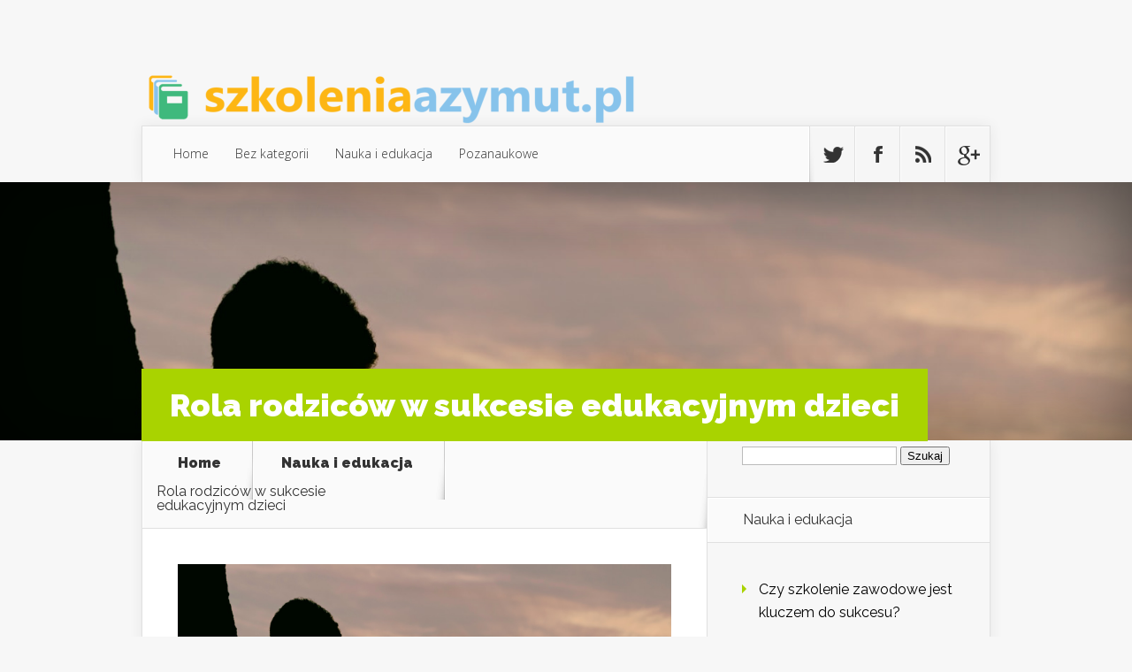

--- FILE ---
content_type: text/html; charset=UTF-8
request_url: https://www.szkoleniaazymut.pl/rola-rodzicow-w-sukcesie-edukacyjnym-dzieci/
body_size: 76705
content:

<!DOCTYPE html>
<!--[if IE 6]>
<html id="ie6" lang="pl-PL">
<![endif]-->
<!--[if IE 7]>
<html id="ie7" lang="pl-PL">
<![endif]-->
<!--[if IE 8]>
<html id="ie8" lang="pl-PL">
<![endif]-->
<!--[if !(IE 6) | !(IE 7) | !(IE 8)  ]><!-->
<html lang="pl-PL">
<!--<![endif]-->
<head>
	<meta charset="UTF-8" />
			
	
	<link rel="pingback" href="https://www.szkoleniaazymut.pl/xmlrpc.php" />

		<!--[if lt IE 9]>
	<script src="https://www.szkoleniaazymut.pl/wp-content/themes/Nexus/js/html5.js" type="text/javascript"></script>
	<![endif]-->

	<script type="text/javascript">
		document.documentElement.className = 'js';
	</script>

	<meta name='robots' content='index, follow, max-image-preview:large, max-snippet:-1, max-video-preview:-1' />

	<!-- This site is optimized with the Yoast SEO plugin v26.7 - https://yoast.com/wordpress/plugins/seo/ -->
	<title>Rola rodziców w sukcesie edukacyjnym dzieci - Szkoła językowa - nauka niemieckiego Warszawa</title>
	<link rel="canonical" href="https://www.szkoleniaazymut.pl/rola-rodzicow-w-sukcesie-edukacyjnym-dzieci/" />
	<meta property="og:locale" content="pl_PL" />
	<meta property="og:type" content="article" />
	<meta property="og:title" content="Rola rodziców w sukcesie edukacyjnym dzieci - Szkoła językowa - nauka niemieckiego Warszawa" />
	<meta property="og:description" content="Rola rodziców w sukcesie edukacyjnym dzieci Wielu rodziców zdaje sobie sprawę z ważnej roli, jaką odgrywają w edukacji swoich dzieci. To właśnie od ich zaangażowania, wsparcia emocjonalnego i odpowiedniej motywacji zależy często sukces edukacyjny ich pociech. Dlaczego właśnie rodzice mają tak ogromne znaczenie? Czy rzeczywiście ich rola jest tak kluczowa? Rodzice &#8211; pierwsze nauczyciele Pierwszym [&hellip;]" />
	<meta property="og:url" content="https://www.szkoleniaazymut.pl/rola-rodzicow-w-sukcesie-edukacyjnym-dzieci/" />
	<meta property="og:site_name" content="Szkoła językowa - nauka niemieckiego Warszawa" />
	<meta property="article:published_time" content="2021-09-04T05:11:39+00:00" />
	<meta property="article:modified_time" content="2023-12-20T14:18:56+00:00" />
	<meta property="og:image" content="https://www.szkoleniaazymut.pl/wp-content/uploads/2023/12/6jyoil2ghvk.jpg" />
	<meta property="og:image:width" content="1600" />
	<meta property="og:image:height" content="1200" />
	<meta property="og:image:type" content="image/jpeg" />
	<meta name="author" content="szkoleniaazymut.pl" />
	<meta name="twitter:card" content="summary_large_image" />
	<script type="application/ld+json" class="yoast-schema-graph">{"@context":"https://schema.org","@graph":[{"@type":"Article","@id":"https://www.szkoleniaazymut.pl/rola-rodzicow-w-sukcesie-edukacyjnym-dzieci/#article","isPartOf":{"@id":"https://www.szkoleniaazymut.pl/rola-rodzicow-w-sukcesie-edukacyjnym-dzieci/"},"author":{"name":"szkoleniaazymut.pl","@id":"https://www.szkoleniaazymut.pl/#/schema/person/39148ed403b5f9e7b841d4c10ed7db29"},"headline":"Rola rodziców w sukcesie edukacyjnym dzieci","datePublished":"2021-09-04T05:11:39+00:00","dateModified":"2023-12-20T14:18:56+00:00","mainEntityOfPage":{"@id":"https://www.szkoleniaazymut.pl/rola-rodzicow-w-sukcesie-edukacyjnym-dzieci/"},"wordCount":536,"image":{"@id":"https://www.szkoleniaazymut.pl/rola-rodzicow-w-sukcesie-edukacyjnym-dzieci/#primaryimage"},"thumbnailUrl":"https://www.szkoleniaazymut.pl/wp-content/uploads/2023/12/6jyoil2ghvk.jpg","articleSection":["Nauka i edukacja"],"inLanguage":"pl-PL"},{"@type":"WebPage","@id":"https://www.szkoleniaazymut.pl/rola-rodzicow-w-sukcesie-edukacyjnym-dzieci/","url":"https://www.szkoleniaazymut.pl/rola-rodzicow-w-sukcesie-edukacyjnym-dzieci/","name":"Rola rodziców w sukcesie edukacyjnym dzieci - Szkoła językowa - nauka niemieckiego Warszawa","isPartOf":{"@id":"https://www.szkoleniaazymut.pl/#website"},"primaryImageOfPage":{"@id":"https://www.szkoleniaazymut.pl/rola-rodzicow-w-sukcesie-edukacyjnym-dzieci/#primaryimage"},"image":{"@id":"https://www.szkoleniaazymut.pl/rola-rodzicow-w-sukcesie-edukacyjnym-dzieci/#primaryimage"},"thumbnailUrl":"https://www.szkoleniaazymut.pl/wp-content/uploads/2023/12/6jyoil2ghvk.jpg","datePublished":"2021-09-04T05:11:39+00:00","dateModified":"2023-12-20T14:18:56+00:00","author":{"@id":"https://www.szkoleniaazymut.pl/#/schema/person/39148ed403b5f9e7b841d4c10ed7db29"},"breadcrumb":{"@id":"https://www.szkoleniaazymut.pl/rola-rodzicow-w-sukcesie-edukacyjnym-dzieci/#breadcrumb"},"inLanguage":"pl-PL","potentialAction":[{"@type":"ReadAction","target":["https://www.szkoleniaazymut.pl/rola-rodzicow-w-sukcesie-edukacyjnym-dzieci/"]}]},{"@type":"ImageObject","inLanguage":"pl-PL","@id":"https://www.szkoleniaazymut.pl/rola-rodzicow-w-sukcesie-edukacyjnym-dzieci/#primaryimage","url":"https://www.szkoleniaazymut.pl/wp-content/uploads/2023/12/6jyoil2ghvk.jpg","contentUrl":"https://www.szkoleniaazymut.pl/wp-content/uploads/2023/12/6jyoil2ghvk.jpg","width":1600,"height":1200,"caption":"silhouette of child sitting behind tree during sunset"},{"@type":"BreadcrumbList","@id":"https://www.szkoleniaazymut.pl/rola-rodzicow-w-sukcesie-edukacyjnym-dzieci/#breadcrumb","itemListElement":[{"@type":"ListItem","position":1,"name":"Strona główna","item":"https://www.szkoleniaazymut.pl/"},{"@type":"ListItem","position":2,"name":"Rola rodziców w sukcesie edukacyjnym dzieci"}]},{"@type":"WebSite","@id":"https://www.szkoleniaazymut.pl/#website","url":"https://www.szkoleniaazymut.pl/","name":"Szkoła językowa - nauka niemieckiego Warszawa","description":"firma azymut .pl","potentialAction":[{"@type":"SearchAction","target":{"@type":"EntryPoint","urlTemplate":"https://www.szkoleniaazymut.pl/?s={search_term_string}"},"query-input":{"@type":"PropertyValueSpecification","valueRequired":true,"valueName":"search_term_string"}}],"inLanguage":"pl-PL"},{"@type":"Person","@id":"https://www.szkoleniaazymut.pl/#/schema/person/39148ed403b5f9e7b841d4c10ed7db29","name":"szkoleniaazymut.pl","image":{"@type":"ImageObject","inLanguage":"pl-PL","@id":"https://www.szkoleniaazymut.pl/#/schema/person/image/","url":"https://secure.gravatar.com/avatar/bfd83fde509db3de9c690690b87690711d492ee9717552382212a506974c8308?s=96&d=mm&r=g","contentUrl":"https://secure.gravatar.com/avatar/bfd83fde509db3de9c690690b87690711d492ee9717552382212a506974c8308?s=96&d=mm&r=g","caption":"szkoleniaazymut.pl"},"url":"https://www.szkoleniaazymut.pl/author/szkoleniaazymut-pl/"}]}</script>
	<!-- / Yoast SEO plugin. -->


<link rel='dns-prefetch' href='//fonts.googleapis.com' />
<link rel="alternate" type="application/rss+xml" title="Szkoła językowa - nauka niemieckiego Warszawa &raquo; Kanał z wpisami" href="https://www.szkoleniaazymut.pl/feed/" />
<link rel="alternate" type="application/rss+xml" title="Szkoła językowa - nauka niemieckiego Warszawa &raquo; Kanał z komentarzami" href="https://www.szkoleniaazymut.pl/comments/feed/" />
<link rel="alternate" title="oEmbed (JSON)" type="application/json+oembed" href="https://www.szkoleniaazymut.pl/wp-json/oembed/1.0/embed?url=https%3A%2F%2Fwww.szkoleniaazymut.pl%2Frola-rodzicow-w-sukcesie-edukacyjnym-dzieci%2F" />
<link rel="alternate" title="oEmbed (XML)" type="text/xml+oembed" href="https://www.szkoleniaazymut.pl/wp-json/oembed/1.0/embed?url=https%3A%2F%2Fwww.szkoleniaazymut.pl%2Frola-rodzicow-w-sukcesie-edukacyjnym-dzieci%2F&#038;format=xml" />
<meta content="Nexus Child Theme v.1.0.0" name="generator"/><style id='wp-img-auto-sizes-contain-inline-css' type='text/css'>
img:is([sizes=auto i],[sizes^="auto," i]){contain-intrinsic-size:3000px 1500px}
/*# sourceURL=wp-img-auto-sizes-contain-inline-css */
</style>
<style id='wp-emoji-styles-inline-css' type='text/css'>

	img.wp-smiley, img.emoji {
		display: inline !important;
		border: none !important;
		box-shadow: none !important;
		height: 1em !important;
		width: 1em !important;
		margin: 0 0.07em !important;
		vertical-align: -0.1em !important;
		background: none !important;
		padding: 0 !important;
	}
/*# sourceURL=wp-emoji-styles-inline-css */
</style>
<style id='wp-block-library-inline-css' type='text/css'>
:root{--wp-block-synced-color:#7a00df;--wp-block-synced-color--rgb:122,0,223;--wp-bound-block-color:var(--wp-block-synced-color);--wp-editor-canvas-background:#ddd;--wp-admin-theme-color:#007cba;--wp-admin-theme-color--rgb:0,124,186;--wp-admin-theme-color-darker-10:#006ba1;--wp-admin-theme-color-darker-10--rgb:0,107,160.5;--wp-admin-theme-color-darker-20:#005a87;--wp-admin-theme-color-darker-20--rgb:0,90,135;--wp-admin-border-width-focus:2px}@media (min-resolution:192dpi){:root{--wp-admin-border-width-focus:1.5px}}.wp-element-button{cursor:pointer}:root .has-very-light-gray-background-color{background-color:#eee}:root .has-very-dark-gray-background-color{background-color:#313131}:root .has-very-light-gray-color{color:#eee}:root .has-very-dark-gray-color{color:#313131}:root .has-vivid-green-cyan-to-vivid-cyan-blue-gradient-background{background:linear-gradient(135deg,#00d084,#0693e3)}:root .has-purple-crush-gradient-background{background:linear-gradient(135deg,#34e2e4,#4721fb 50%,#ab1dfe)}:root .has-hazy-dawn-gradient-background{background:linear-gradient(135deg,#faaca8,#dad0ec)}:root .has-subdued-olive-gradient-background{background:linear-gradient(135deg,#fafae1,#67a671)}:root .has-atomic-cream-gradient-background{background:linear-gradient(135deg,#fdd79a,#004a59)}:root .has-nightshade-gradient-background{background:linear-gradient(135deg,#330968,#31cdcf)}:root .has-midnight-gradient-background{background:linear-gradient(135deg,#020381,#2874fc)}:root{--wp--preset--font-size--normal:16px;--wp--preset--font-size--huge:42px}.has-regular-font-size{font-size:1em}.has-larger-font-size{font-size:2.625em}.has-normal-font-size{font-size:var(--wp--preset--font-size--normal)}.has-huge-font-size{font-size:var(--wp--preset--font-size--huge)}.has-text-align-center{text-align:center}.has-text-align-left{text-align:left}.has-text-align-right{text-align:right}.has-fit-text{white-space:nowrap!important}#end-resizable-editor-section{display:none}.aligncenter{clear:both}.items-justified-left{justify-content:flex-start}.items-justified-center{justify-content:center}.items-justified-right{justify-content:flex-end}.items-justified-space-between{justify-content:space-between}.screen-reader-text{border:0;clip-path:inset(50%);height:1px;margin:-1px;overflow:hidden;padding:0;position:absolute;width:1px;word-wrap:normal!important}.screen-reader-text:focus{background-color:#ddd;clip-path:none;color:#444;display:block;font-size:1em;height:auto;left:5px;line-height:normal;padding:15px 23px 14px;text-decoration:none;top:5px;width:auto;z-index:100000}html :where(.has-border-color){border-style:solid}html :where([style*=border-top-color]){border-top-style:solid}html :where([style*=border-right-color]){border-right-style:solid}html :where([style*=border-bottom-color]){border-bottom-style:solid}html :where([style*=border-left-color]){border-left-style:solid}html :where([style*=border-width]){border-style:solid}html :where([style*=border-top-width]){border-top-style:solid}html :where([style*=border-right-width]){border-right-style:solid}html :where([style*=border-bottom-width]){border-bottom-style:solid}html :where([style*=border-left-width]){border-left-style:solid}html :where(img[class*=wp-image-]){height:auto;max-width:100%}:where(figure){margin:0 0 1em}html :where(.is-position-sticky){--wp-admin--admin-bar--position-offset:var(--wp-admin--admin-bar--height,0px)}@media screen and (max-width:600px){html :where(.is-position-sticky){--wp-admin--admin-bar--position-offset:0px}}

/*# sourceURL=wp-block-library-inline-css */
</style><style id='global-styles-inline-css' type='text/css'>
:root{--wp--preset--aspect-ratio--square: 1;--wp--preset--aspect-ratio--4-3: 4/3;--wp--preset--aspect-ratio--3-4: 3/4;--wp--preset--aspect-ratio--3-2: 3/2;--wp--preset--aspect-ratio--2-3: 2/3;--wp--preset--aspect-ratio--16-9: 16/9;--wp--preset--aspect-ratio--9-16: 9/16;--wp--preset--color--black: #000000;--wp--preset--color--cyan-bluish-gray: #abb8c3;--wp--preset--color--white: #ffffff;--wp--preset--color--pale-pink: #f78da7;--wp--preset--color--vivid-red: #cf2e2e;--wp--preset--color--luminous-vivid-orange: #ff6900;--wp--preset--color--luminous-vivid-amber: #fcb900;--wp--preset--color--light-green-cyan: #7bdcb5;--wp--preset--color--vivid-green-cyan: #00d084;--wp--preset--color--pale-cyan-blue: #8ed1fc;--wp--preset--color--vivid-cyan-blue: #0693e3;--wp--preset--color--vivid-purple: #9b51e0;--wp--preset--gradient--vivid-cyan-blue-to-vivid-purple: linear-gradient(135deg,rgb(6,147,227) 0%,rgb(155,81,224) 100%);--wp--preset--gradient--light-green-cyan-to-vivid-green-cyan: linear-gradient(135deg,rgb(122,220,180) 0%,rgb(0,208,130) 100%);--wp--preset--gradient--luminous-vivid-amber-to-luminous-vivid-orange: linear-gradient(135deg,rgb(252,185,0) 0%,rgb(255,105,0) 100%);--wp--preset--gradient--luminous-vivid-orange-to-vivid-red: linear-gradient(135deg,rgb(255,105,0) 0%,rgb(207,46,46) 100%);--wp--preset--gradient--very-light-gray-to-cyan-bluish-gray: linear-gradient(135deg,rgb(238,238,238) 0%,rgb(169,184,195) 100%);--wp--preset--gradient--cool-to-warm-spectrum: linear-gradient(135deg,rgb(74,234,220) 0%,rgb(151,120,209) 20%,rgb(207,42,186) 40%,rgb(238,44,130) 60%,rgb(251,105,98) 80%,rgb(254,248,76) 100%);--wp--preset--gradient--blush-light-purple: linear-gradient(135deg,rgb(255,206,236) 0%,rgb(152,150,240) 100%);--wp--preset--gradient--blush-bordeaux: linear-gradient(135deg,rgb(254,205,165) 0%,rgb(254,45,45) 50%,rgb(107,0,62) 100%);--wp--preset--gradient--luminous-dusk: linear-gradient(135deg,rgb(255,203,112) 0%,rgb(199,81,192) 50%,rgb(65,88,208) 100%);--wp--preset--gradient--pale-ocean: linear-gradient(135deg,rgb(255,245,203) 0%,rgb(182,227,212) 50%,rgb(51,167,181) 100%);--wp--preset--gradient--electric-grass: linear-gradient(135deg,rgb(202,248,128) 0%,rgb(113,206,126) 100%);--wp--preset--gradient--midnight: linear-gradient(135deg,rgb(2,3,129) 0%,rgb(40,116,252) 100%);--wp--preset--font-size--small: 13px;--wp--preset--font-size--medium: 20px;--wp--preset--font-size--large: 36px;--wp--preset--font-size--x-large: 42px;--wp--preset--spacing--20: 0.44rem;--wp--preset--spacing--30: 0.67rem;--wp--preset--spacing--40: 1rem;--wp--preset--spacing--50: 1.5rem;--wp--preset--spacing--60: 2.25rem;--wp--preset--spacing--70: 3.38rem;--wp--preset--spacing--80: 5.06rem;--wp--preset--shadow--natural: 6px 6px 9px rgba(0, 0, 0, 0.2);--wp--preset--shadow--deep: 12px 12px 50px rgba(0, 0, 0, 0.4);--wp--preset--shadow--sharp: 6px 6px 0px rgba(0, 0, 0, 0.2);--wp--preset--shadow--outlined: 6px 6px 0px -3px rgb(255, 255, 255), 6px 6px rgb(0, 0, 0);--wp--preset--shadow--crisp: 6px 6px 0px rgb(0, 0, 0);}:where(.is-layout-flex){gap: 0.5em;}:where(.is-layout-grid){gap: 0.5em;}body .is-layout-flex{display: flex;}.is-layout-flex{flex-wrap: wrap;align-items: center;}.is-layout-flex > :is(*, div){margin: 0;}body .is-layout-grid{display: grid;}.is-layout-grid > :is(*, div){margin: 0;}:where(.wp-block-columns.is-layout-flex){gap: 2em;}:where(.wp-block-columns.is-layout-grid){gap: 2em;}:where(.wp-block-post-template.is-layout-flex){gap: 1.25em;}:where(.wp-block-post-template.is-layout-grid){gap: 1.25em;}.has-black-color{color: var(--wp--preset--color--black) !important;}.has-cyan-bluish-gray-color{color: var(--wp--preset--color--cyan-bluish-gray) !important;}.has-white-color{color: var(--wp--preset--color--white) !important;}.has-pale-pink-color{color: var(--wp--preset--color--pale-pink) !important;}.has-vivid-red-color{color: var(--wp--preset--color--vivid-red) !important;}.has-luminous-vivid-orange-color{color: var(--wp--preset--color--luminous-vivid-orange) !important;}.has-luminous-vivid-amber-color{color: var(--wp--preset--color--luminous-vivid-amber) !important;}.has-light-green-cyan-color{color: var(--wp--preset--color--light-green-cyan) !important;}.has-vivid-green-cyan-color{color: var(--wp--preset--color--vivid-green-cyan) !important;}.has-pale-cyan-blue-color{color: var(--wp--preset--color--pale-cyan-blue) !important;}.has-vivid-cyan-blue-color{color: var(--wp--preset--color--vivid-cyan-blue) !important;}.has-vivid-purple-color{color: var(--wp--preset--color--vivid-purple) !important;}.has-black-background-color{background-color: var(--wp--preset--color--black) !important;}.has-cyan-bluish-gray-background-color{background-color: var(--wp--preset--color--cyan-bluish-gray) !important;}.has-white-background-color{background-color: var(--wp--preset--color--white) !important;}.has-pale-pink-background-color{background-color: var(--wp--preset--color--pale-pink) !important;}.has-vivid-red-background-color{background-color: var(--wp--preset--color--vivid-red) !important;}.has-luminous-vivid-orange-background-color{background-color: var(--wp--preset--color--luminous-vivid-orange) !important;}.has-luminous-vivid-amber-background-color{background-color: var(--wp--preset--color--luminous-vivid-amber) !important;}.has-light-green-cyan-background-color{background-color: var(--wp--preset--color--light-green-cyan) !important;}.has-vivid-green-cyan-background-color{background-color: var(--wp--preset--color--vivid-green-cyan) !important;}.has-pale-cyan-blue-background-color{background-color: var(--wp--preset--color--pale-cyan-blue) !important;}.has-vivid-cyan-blue-background-color{background-color: var(--wp--preset--color--vivid-cyan-blue) !important;}.has-vivid-purple-background-color{background-color: var(--wp--preset--color--vivid-purple) !important;}.has-black-border-color{border-color: var(--wp--preset--color--black) !important;}.has-cyan-bluish-gray-border-color{border-color: var(--wp--preset--color--cyan-bluish-gray) !important;}.has-white-border-color{border-color: var(--wp--preset--color--white) !important;}.has-pale-pink-border-color{border-color: var(--wp--preset--color--pale-pink) !important;}.has-vivid-red-border-color{border-color: var(--wp--preset--color--vivid-red) !important;}.has-luminous-vivid-orange-border-color{border-color: var(--wp--preset--color--luminous-vivid-orange) !important;}.has-luminous-vivid-amber-border-color{border-color: var(--wp--preset--color--luminous-vivid-amber) !important;}.has-light-green-cyan-border-color{border-color: var(--wp--preset--color--light-green-cyan) !important;}.has-vivid-green-cyan-border-color{border-color: var(--wp--preset--color--vivid-green-cyan) !important;}.has-pale-cyan-blue-border-color{border-color: var(--wp--preset--color--pale-cyan-blue) !important;}.has-vivid-cyan-blue-border-color{border-color: var(--wp--preset--color--vivid-cyan-blue) !important;}.has-vivid-purple-border-color{border-color: var(--wp--preset--color--vivid-purple) !important;}.has-vivid-cyan-blue-to-vivid-purple-gradient-background{background: var(--wp--preset--gradient--vivid-cyan-blue-to-vivid-purple) !important;}.has-light-green-cyan-to-vivid-green-cyan-gradient-background{background: var(--wp--preset--gradient--light-green-cyan-to-vivid-green-cyan) !important;}.has-luminous-vivid-amber-to-luminous-vivid-orange-gradient-background{background: var(--wp--preset--gradient--luminous-vivid-amber-to-luminous-vivid-orange) !important;}.has-luminous-vivid-orange-to-vivid-red-gradient-background{background: var(--wp--preset--gradient--luminous-vivid-orange-to-vivid-red) !important;}.has-very-light-gray-to-cyan-bluish-gray-gradient-background{background: var(--wp--preset--gradient--very-light-gray-to-cyan-bluish-gray) !important;}.has-cool-to-warm-spectrum-gradient-background{background: var(--wp--preset--gradient--cool-to-warm-spectrum) !important;}.has-blush-light-purple-gradient-background{background: var(--wp--preset--gradient--blush-light-purple) !important;}.has-blush-bordeaux-gradient-background{background: var(--wp--preset--gradient--blush-bordeaux) !important;}.has-luminous-dusk-gradient-background{background: var(--wp--preset--gradient--luminous-dusk) !important;}.has-pale-ocean-gradient-background{background: var(--wp--preset--gradient--pale-ocean) !important;}.has-electric-grass-gradient-background{background: var(--wp--preset--gradient--electric-grass) !important;}.has-midnight-gradient-background{background: var(--wp--preset--gradient--midnight) !important;}.has-small-font-size{font-size: var(--wp--preset--font-size--small) !important;}.has-medium-font-size{font-size: var(--wp--preset--font-size--medium) !important;}.has-large-font-size{font-size: var(--wp--preset--font-size--large) !important;}.has-x-large-font-size{font-size: var(--wp--preset--font-size--x-large) !important;}
/*# sourceURL=global-styles-inline-css */
</style>

<style id='classic-theme-styles-inline-css' type='text/css'>
/*! This file is auto-generated */
.wp-block-button__link{color:#fff;background-color:#32373c;border-radius:9999px;box-shadow:none;text-decoration:none;padding:calc(.667em + 2px) calc(1.333em + 2px);font-size:1.125em}.wp-block-file__button{background:#32373c;color:#fff;text-decoration:none}
/*# sourceURL=/wp-includes/css/classic-themes.min.css */
</style>
<link rel='stylesheet' id='nexus-fonts-css' href='https://fonts.googleapis.com/css?family=Open+Sans:300italic,400italic,700italic,800italic,400,300,700,800|Raleway:400,200,100,500,700,800,900&#038;subset=latin,latin-ext' type='text/css' media='all' />
<link rel='stylesheet' id='nexus-style-css' href='https://www.szkoleniaazymut.pl/wp-content/themes/Nexus-child/style.css?ver=6.9' type='text/css' media='all' />
<link rel='stylesheet' id='arpw-style-css' href='https://www.szkoleniaazymut.pl/wp-content/plugins/advanced-random-posts-widget/assets/css/arpw-frontend.css?ver=6.9' type='text/css' media='all' />
<link rel='stylesheet' id='et-shortcodes-css-css' href='https://www.szkoleniaazymut.pl/wp-content/themes/Nexus/epanel/shortcodes/css/shortcodes.css?ver=1.7.6' type='text/css' media='all' />
<link rel='stylesheet' id='et-shortcodes-responsive-css-css' href='https://www.szkoleniaazymut.pl/wp-content/themes/Nexus/epanel/shortcodes/css/shortcodes_responsive.css?ver=1.7.6' type='text/css' media='all' />
<link rel='stylesheet' id='yarppRelatedCss-css' href='https://www.szkoleniaazymut.pl/wp-content/plugins/yet-another-related-posts-plugin/style/related.css?ver=5.30.11' type='text/css' media='all' />
<link rel='stylesheet' id='magnific_popup-css' href='https://www.szkoleniaazymut.pl/wp-content/themes/Nexus/includes/page_templates/js/magnific_popup/magnific_popup.css?ver=1.3.4' type='text/css' media='screen' />
<link rel='stylesheet' id='et_page_templates-css' href='https://www.szkoleniaazymut.pl/wp-content/themes/Nexus/includes/page_templates/page_templates.css?ver=1.8' type='text/css' media='screen' />
<script type="text/javascript" src="https://www.szkoleniaazymut.pl/wp-includes/js/jquery/jquery.min.js?ver=3.7.1" id="jquery-core-js"></script>
<script type="text/javascript" src="https://www.szkoleniaazymut.pl/wp-includes/js/jquery/jquery-migrate.min.js?ver=3.4.1" id="jquery-migrate-js"></script>
<link rel="https://api.w.org/" href="https://www.szkoleniaazymut.pl/wp-json/" /><link rel="alternate" title="JSON" type="application/json" href="https://www.szkoleniaazymut.pl/wp-json/wp/v2/posts/257" /><link rel="EditURI" type="application/rsd+xml" title="RSD" href="https://www.szkoleniaazymut.pl/xmlrpc.php?rsd" />
<meta name="generator" content="WordPress 6.9" />
<link rel='shortlink' href='https://www.szkoleniaazymut.pl/?p=257' />
<!-- Analytics by WP Statistics - https://wp-statistics.com -->
<meta name="viewport" content="width=device-width, initial-scale=1.0, maximum-scale=1.0, user-scalable=0" />	<style>
		a { color: #4bb6f5; }

		body { color: #333333; }

		#top-menu li.current-menu-item > a, #top-menu > li > a:hover, .meta-info, .et-description .post-meta span, .categories-tabs:after, .home-tab-active, .home-tab-active:before, a.read-more, .comment-reply-link, h1.post-heading, .form-submit input, .home-tab-active:before, .et-recent-videos-wrap li:before, .nav li ul, .et_mobile_menu, #top-menu > .sfHover > a { background-color: #a9d300; }

		.featured-comments span, #author-info strong, #footer-bottom .current-menu-item a, .featured-comments span { color: #a9d300; }
		.entry-content blockquote, .widget li:before, .footer-widget li:before, .et-popular-mobile-arrow-next { border-left-color: #a9d300; }

		.et-popular-mobile-arrow-previous { border-right-color: #a9d300; }

		#top-menu > li > a { color: #333333; }

		#top-menu > li.current-menu-item > a, #top-menu li li a, .et_mobile_menu li a { color: #ffffff; }

		</style>
<style>.post-thumbnail { background-image: url(https://www.szkoleniaazymut.pl/wp-content/uploads/2023/12/6jyoil2ghvk.jpg); }</style><style type="text/css">.recentcomments a{display:inline !important;padding:0 !important;margin:0 !important;}</style></head>
<body data-rsssl=1 class="wp-singular post-template-default single single-post postid-257 single-format-standard wp-theme-Nexus wp-child-theme-Nexus-child chrome et_includes_sidebar">
	<header id="main-header">
		<div class="container">
			<div id="top-info" class="clearfix">
			
							<a href="https://www.szkoleniaazymut.pl/">
					<img src="https://www.szkoleniaazymut.pl/wp-content/uploads/2020/10/logo2.png" alt="Szkoła językowa - nauka niemieckiego Warszawa" id="logo" />
				</a>
			</div>

			<div id="top-navigation" class="clearfix">
				<div id="et_mobile_nav_menu"><a href="#" class="mobile_nav closed">Navigation Menu<span class="et_mobile_arrow"></span></a></div>
				<nav>
									<ul id="top-menu" class="nav">
													<li ><a href="https://www.szkoleniaazymut.pl/">Home</a></li>
						
													<li class="cat-item cat-item-1"><a href="https://www.szkoleniaazymut.pl/kategoria/bez-kategorii/">Bez kategorii</a>
</li>
	<li class="cat-item cat-item-2"><a href="https://www.szkoleniaazymut.pl/kategoria/nauka-i-edukacja/">Nauka i edukacja</a>
</li>
	<li class="cat-item cat-item-58"><a href="https://www.szkoleniaazymut.pl/kategoria/pozanaukowe/">Pozanaukowe</a>
</li>
					</ul>
								</nav>

				<ul id="et-social-icons">
										<li class="twitter">
						<a href="#">
							<span class="et-social-normal">Follow us on Twitter</span>
							<span class="et-social-hover"></span>
						</a>
					</li>
					
										<li class="facebook">
						<a href="#">
							<span class="et-social-normal">Follow us on Facebook</span>
							<span class="et-social-hover"></span>
						</a>
					</li>
					
										<li class="rss">
												<a href="https://www.szkoleniaazymut.pl/feed/">
							<span class="et-social-normal">Subscribe To Rss Feed</span>
							<span class="et-social-hover"></span>
						</a>
					</li>
					
										<li class="google">
						<a href="#">
							<span class="et-social-normal">Follow Us On Google+</span>
							<span class="et-social-hover"></span>
						</a>
					</li>
									</ul>
			</div> <!-- #top-navigation -->
		</div> <!-- .container -->
	</header> <!-- #main-header -->
	<div class="post-thumbnail">
		<div class="container">
			<h1 class="post-heading">Rola rodziców w sukcesie edukacyjnym dzieci</h1>
		</div> <!-- .container -->
	</div> <!-- .post-thumbnail -->

<div class="page-wrap container">
	<div id="main-content">
		<div class="main-content-wrap clearfix">
			<div id="content">
				
<div id="breadcrumbs">
			  	<span class="et_breadcrumbs_content">
				<a href="https://www.szkoleniaazymut.pl" class="breadcrumbs_home">Home</a> <span class="raquo">&raquo;</span>

								<a href="https://www.szkoleniaazymut.pl/kategoria/nauka-i-edukacja/">Nauka i edukacja</a> <span class="raquo">&raquo;</span> </span> <!-- .et_breadcrumbs_content --><span class="et_breadcrumbs_title">Rola rodziców w sukcesie edukacyjnym dzieci</span>				
				</div> <!-- #breadcrumbs -->
				<div id="left-area">

									
					<article class="entry-content clearfix">
					<img width="1600" height="1200" src="https://www.szkoleniaazymut.pl/wp-content/uploads/2023/12/6jyoil2ghvk.jpg" class="attachment-full size-full wp-post-image" alt="silhouette of child sitting behind tree during sunset" decoding="async" srcset="https://www.szkoleniaazymut.pl/wp-content/uploads/2023/12/6jyoil2ghvk.jpg 1600w, https://www.szkoleniaazymut.pl/wp-content/uploads/2023/12/6jyoil2ghvk-300x225.jpg 300w, https://www.szkoleniaazymut.pl/wp-content/uploads/2023/12/6jyoil2ghvk-1024x768.jpg 1024w, https://www.szkoleniaazymut.pl/wp-content/uploads/2023/12/6jyoil2ghvk-768x576.jpg 768w, https://www.szkoleniaazymut.pl/wp-content/uploads/2023/12/6jyoil2ghvk-1536x1152.jpg 1536w" sizes="(max-width: 1600px) 100vw, 1600px" /> 
						
						
				
					<p>Rola rodziców w sukcesie edukacyjnym dzieci</p>
<p>Wielu rodziców zdaje sobie sprawę z ważnej roli, jaką odgrywają w edukacji swoich dzieci. To właśnie od ich zaangażowania, wsparcia emocjonalnego i odpowiedniej motywacji zależy często sukces edukacyjny ich pociech. Dlaczego właśnie rodzice mają tak ogromne znaczenie? Czy rzeczywiście ich rola jest tak kluczowa? </p>
<p>Rodzice &#8211; pierwsze nauczyciele </p>
<p>Pierwszym miejscem, w którym dzieci zdobywają wiedzę i umiejętności jest dom rodzinny. To właśnie rodzice pełnią rolę pierwszych nauczycieli, którzy uczą swoje dzieci podstawowych wartości, sposobów myślenia i komunikacji. To oni wpajają zasady moralne i wprowadzają do pojęcia odpowiedzialności. Wpływ rodziców na edukację dziecka jest niezaprzeczalny i trwa przez całe życie.</p>
<p>Motywacja jako klucz do sukcesu </p>
<p>Jednym z kluczowych czynników determinujących sukces edukacyjny dziecka jest motywacja. I w tym przypadku rodzice odgrywają ogromną rolę. To oni mają zdolność do inspirowania swojego dziecka, do stawiania celów i dawania mu poczucia, że jest w stanie osiągnąć sukces. Rodzice, którzy angażują się w życie swojego dziecka, interesują się jego osiągnięciami i wspierają je, tworzą odpowiednie warunki dla sukcesu edukacyjnego.</p>
<p>Aktywne uczestnictwo rodziców w szkole </p>
<p>Warto również podkreślić znaczenie aktywnego uczestnictwa rodziców w życiu szkoły i w edukacji swojego dziecka. To właśnie rozmowy z nauczycielami, udział w zebraniach i wycieczkach szkolnych, jak również interesowanie się sukcesami i problemami dziecka w szkole przekłada się na lepsze wyniki edukacyjne. Współpraca rodziców z nauczycielami ma nie tylko pozytywny wpływ na sam proces nauczania, lecz także buduje więź zaufania i zapewnia dziecku stabilne środowisko do nauki.</p>
<p>Lista wypunktowana:</p>
<ul>
<li>Aktywne uczestnictwo w życiu szkoły</li>
<li>Komunikacja z nauczycielami</li>
<li>Monitorowanie postępów edukacyjnych</li>
</ul>
<p>Tworzenie odpowiednich warunków do nauki </p>
<p>Rodzice mają również wpływ na stworzenie odpowiednich warunków, które sprzyjają nauce. Dobrze zorganizowane miejsce do nauki, odpowiednie materiały edukacyjne i regularne określanie czasu na naukę są kluczowe dla rozwoju dziecka. Rodzice mają możliwość sprawienia, że nauka staje się przyjemnością, a nie obowiązkiem. Tworzenie odpowiedniego środowiska sprzyja skoncentrowaniu, zapamiętywaniu i efektywnej nauce.</p>
<p>Rodzice jako wsparcie emocjonalne </p>
<p>W sukcesie edukacyjnym dzieci ogromną rolę odgrywa wsparcie emocjonalne ze strony rodziców. Dzieci potrzebują wiedzieć, że mają czyjeś wsparcie i że ich rodzice są dumni z ich osiągnięć. Również w niepowodzeniach rodzice powinni okazać zrozumienie i wspierać dziecko, pomagając mu poradzić sobie z trudnościami. Wsparcie emocjonalne rodziców jest niezbędne dla rozwoju pewności siebie i motywacji dziecka.</p>
<p>Podsumowanie </p>
<p>Rola rodziców w sukcesie edukacyjnym dzieci jest niepodważalna. To od ich zaangażowania, wsparcia emocjonalnego, motywacji i tworzenia odpowiednich warunków zależy często sukces edukacyjny. Rodzice pełnią rolę pierwszych nauczycieli, którzy kształtują podstawy wiedzy i umiejętności. Ich aktywne uczestnictwo w życiu szkoły, rozmowy z nauczycielami, tworzenie odpowiednich warunków do nauki oraz wsparcie emocjonalne są kluczowe dla rozwoju i sukcesu edukacyjnego dziecka. To właśnie rodzice mają mocną rolę w kształtowaniu przyszłości swojego dziecka.</p>
<div class='yarpp yarpp-related yarpp-related-website yarpp-template-list'>
<!-- YARPP List -->
<h3>Powiązane wpisy:</h3><ol>
<li><a href="https://www.szkoleniaazymut.pl/rola-rodzicow-w-edukacji-jak-wspierac-dzieci-w-nauce/" rel="bookmark" title="Rola rodziców w edukacji: jak wspierać dzieci w nauce">Rola rodziców w edukacji: jak wspierać dzieci w nauce</a> <small>Różne badania wskazują, że rodzice odgrywają kluczową rolę w edukacji swoich dzieci. To właśnie rodzice są pierwszymi nauczycielami i najważniejszymi wspierającymi dzieci...</small></li>
<li><a href="https://www.szkoleniaazymut.pl/rola-rodzicow-w-ksztaltowaniu-postaw-uczniow/" rel="bookmark" title="Rola rodziców w kształtowaniu postaw uczniów">Rola rodziców w kształtowaniu postaw uczniów</a> <small>Rola rodziców w kształtowaniu postaw uczniów Rola rodziców w kształtowaniu postaw uczniów jest niezwykle istotna i ma ogromny wpływ na rozwój oraz...</small></li>
<li><a href="https://www.szkoleniaazymut.pl/partnerstwo-rodzicow-i-nauczycieli-w-procesie-edukacji/" rel="bookmark" title="Partnerstwo rodziców i nauczycieli w procesie edukacji">Partnerstwo rodziców i nauczycieli w procesie edukacji</a> <small>Partnerstwo rodziców i nauczycieli w procesie edukacji Współpraca między rodzicami a nauczycielami odgrywa kluczową rolę w procesie edukacji. Kiedy obie strony pracują...</small></li>
<li><a href="https://www.szkoleniaazymut.pl/rola-rodziny-w-rozwijaniu-zainteresowan-naukowych-u-dzieci/" rel="bookmark" title="Rola rodziny w rozwijaniu zainteresowań naukowych u dzieci">Rola rodziny w rozwijaniu zainteresowań naukowych u dzieci</a> <small>Rola rodziny w rozwijaniu zainteresowań naukowych u dzieci W dzisiejszym artykule omówimy związek między rodziną a rozwijaniem zainteresowań naukowych u dzieci. Wpływ...</small></li>
</ol>
</div>
					</article> <!-- .entry -->

					
					<div id="et-box-author">
						<div id="et-bio-author">
							<div class="author-avatar">
								<img alt='' src='https://secure.gravatar.com/avatar/bfd83fde509db3de9c690690b87690711d492ee9717552382212a506974c8308?s=60&#038;d=mm&#038;r=g' srcset='https://secure.gravatar.com/avatar/bfd83fde509db3de9c690690b87690711d492ee9717552382212a506974c8308?s=120&#038;d=mm&#038;r=g 2x' class='avatar avatar-60 photo' height='60' width='60' loading='lazy' decoding='async'/>							</div> <!-- end #author-avatar -->

							<p id="author-info">
								<strong>Author:</strong> szkoleniaazymut.pl							</p> <!-- end #author-info -->

							<p></p>
						</div>

						<div id="et-post-share" class="clearfix">
							
						</div>
					</div>

				
									
				</div> 	<!-- end #left-area -->
			</div> <!-- #content -->

				<div id="sidebar">
		<div id="search-2" class="widget widget_search"><form role="search" method="get" id="searchform" class="searchform" action="https://www.szkoleniaazymut.pl/">
				<div>
					<label class="screen-reader-text" for="s">Szukaj:</label>
					<input type="text" value="" name="s" id="s" />
					<input type="submit" id="searchsubmit" value="Szukaj" />
				</div>
			</form></div> <!-- end .widget --><div id="arpw-widget-2" class="widget arpw-widget-random"><h4 class="widgettitle">Nauka i edukacja</h4><div class="arpw-random-post "><ul class="arpw-ul"><li class="arpw-li arpw-clearfix"><a class="arpw-title" href="https://www.szkoleniaazymut.pl/czy-szkolenie-zawodowe-jest-kluczem-do-sukcesu/" rel="bookmark">Czy szkolenie zawodowe jest kluczem do sukcesu?</a></li><li class="arpw-li arpw-clearfix"><a class="arpw-title" href="https://www.szkoleniaazymut.pl/wplyw-muzyki-na-proces-uczenia-sie/" rel="bookmark">Wpływ muzyki na proces uczenia się</a></li><li class="arpw-li arpw-clearfix"><a class="arpw-title" href="https://www.szkoleniaazymut.pl/wplyw-sztuki-na-rozwoj-mozgu-i-koncentracje-u-dzieci/" rel="bookmark">Wpływ sztuki na rozwój mózgu i koncentrację u dzieci</a></li><li class="arpw-li arpw-clearfix"><a class="arpw-title" href="https://www.szkoleniaazymut.pl/metody-aktywizujace-w-nauczaniu-historii/" rel="bookmark">Metody aktywizujące w nauczaniu historii</a></li><li class="arpw-li arpw-clearfix"><a class="arpw-title" href="https://www.szkoleniaazymut.pl/jak-motywowac-uczniow-do-nauki-skuteczne-strategie-dla-nauczycieli/" rel="bookmark">Jak motywować uczniów do nauki? Skuteczne strategie dla nauczycieli</a></li></ul></div><!-- Generated by https://wordpress.org/plugins/advanced-random-posts-widget/ --></div> <!-- end .widget --><div id="execphp-2" class="widget widget_execphp">			<div class="execphpwidget"></div>
		</div> <!-- end .widget -->
		<div id="recent-posts-2" class="widget widget_recent_entries">
		<h4 class="widgettitle">Ostatnie wpisy</h4>
		<ul>
											<li>
					<a href="https://www.szkoleniaazymut.pl/jak-skutecznie-dbac-o-zeby-aby-cieszyc-sie-zdrowym-usmiechem/">Jak skutecznie dbać o zęby, aby cieszyć się zdrowym uśmiechem?</a>
									</li>
											<li>
					<a href="https://www.szkoleniaazymut.pl/odkryj-literackie-swiaty-mistrzow-andrzej-sapkowski-i-harlan-coben-na-matfel-pl/">Odkryj literackie światy mistrzów: Andrzej Sapkowski i Harlan Coben na Matfel.pl</a>
									</li>
											<li>
					<a href="https://www.szkoleniaazymut.pl/uszczelka-pneumatyczna-kluczowy-element-wspolczesnych-systemow-przemyslowych/">Uszczelka Pneumatyczna: Kluczowy Element Współczesnych Systemów Przemysłowych</a>
									</li>
											<li>
					<a href="https://www.szkoleniaazymut.pl/kursy-maturalne-dla-doroslych-co-warto-o-nich-wiedziec/">Kursy maturalne dla dorosłych – co warto o nich wiedzieć?</a>
									</li>
											<li>
					<a href="https://www.szkoleniaazymut.pl/kursy-na-rzesy-niezbedne-szkolenie-dla-kosmetyczek/">Kursy na rzęsy &#8211; niezbędne szkolenie dla kosmetyczek</a>
									</li>
					</ul>

		</div> <!-- end .widget --><div id="recent-comments-2" class="widget widget_recent_comments"><h4 class="widgettitle">Najnowsze komentarze</h4><ul id="recentcomments"></ul></div> <!-- end .widget --><div id="execphp-3" class="widget widget_execphp">			<div class="execphpwidget"></div>
		</div> <!-- end .widget --><div id="text-2" class="widget widget_text">			<div class="textwidget"><p>firma azymut .pl</p>
</div>
		</div> <!-- end .widget --><div id="archives-2" class="widget widget_archive"><h4 class="widgettitle">Archiwa</h4>
			<ul>
					<li><a href='https://www.szkoleniaazymut.pl/2025/08/'>sierpień 2025</a></li>
	<li><a href='https://www.szkoleniaazymut.pl/2025/03/'>marzec 2025</a></li>
	<li><a href='https://www.szkoleniaazymut.pl/2024/05/'>maj 2024</a></li>
	<li><a href='https://www.szkoleniaazymut.pl/2024/04/'>kwiecień 2024</a></li>
	<li><a href='https://www.szkoleniaazymut.pl/2024/02/'>luty 2024</a></li>
	<li><a href='https://www.szkoleniaazymut.pl/2023/12/'>grudzień 2023</a></li>
	<li><a href='https://www.szkoleniaazymut.pl/2023/04/'>kwiecień 2023</a></li>
	<li><a href='https://www.szkoleniaazymut.pl/2023/03/'>marzec 2023</a></li>
	<li><a href='https://www.szkoleniaazymut.pl/2023/02/'>luty 2023</a></li>
	<li><a href='https://www.szkoleniaazymut.pl/2023/01/'>styczeń 2023</a></li>
	<li><a href='https://www.szkoleniaazymut.pl/2022/12/'>grudzień 2022</a></li>
	<li><a href='https://www.szkoleniaazymut.pl/2022/11/'>listopad 2022</a></li>
	<li><a href='https://www.szkoleniaazymut.pl/2022/10/'>październik 2022</a></li>
	<li><a href='https://www.szkoleniaazymut.pl/2022/09/'>wrzesień 2022</a></li>
	<li><a href='https://www.szkoleniaazymut.pl/2022/08/'>sierpień 2022</a></li>
	<li><a href='https://www.szkoleniaazymut.pl/2022/07/'>lipiec 2022</a></li>
	<li><a href='https://www.szkoleniaazymut.pl/2022/06/'>czerwiec 2022</a></li>
	<li><a href='https://www.szkoleniaazymut.pl/2022/05/'>maj 2022</a></li>
	<li><a href='https://www.szkoleniaazymut.pl/2022/04/'>kwiecień 2022</a></li>
	<li><a href='https://www.szkoleniaazymut.pl/2022/03/'>marzec 2022</a></li>
	<li><a href='https://www.szkoleniaazymut.pl/2022/02/'>luty 2022</a></li>
	<li><a href='https://www.szkoleniaazymut.pl/2022/01/'>styczeń 2022</a></li>
	<li><a href='https://www.szkoleniaazymut.pl/2021/12/'>grudzień 2021</a></li>
	<li><a href='https://www.szkoleniaazymut.pl/2021/11/'>listopad 2021</a></li>
	<li><a href='https://www.szkoleniaazymut.pl/2021/10/'>październik 2021</a></li>
	<li><a href='https://www.szkoleniaazymut.pl/2021/09/'>wrzesień 2021</a></li>
	<li><a href='https://www.szkoleniaazymut.pl/2021/08/'>sierpień 2021</a></li>
	<li><a href='https://www.szkoleniaazymut.pl/2021/07/'>lipiec 2021</a></li>
	<li><a href='https://www.szkoleniaazymut.pl/2021/06/'>czerwiec 2021</a></li>
	<li><a href='https://www.szkoleniaazymut.pl/2021/05/'>maj 2021</a></li>
	<li><a href='https://www.szkoleniaazymut.pl/2021/04/'>kwiecień 2021</a></li>
	<li><a href='https://www.szkoleniaazymut.pl/2021/03/'>marzec 2021</a></li>
	<li><a href='https://www.szkoleniaazymut.pl/2021/02/'>luty 2021</a></li>
	<li><a href='https://www.szkoleniaazymut.pl/2021/01/'>styczeń 2021</a></li>
	<li><a href='https://www.szkoleniaazymut.pl/2020/12/'>grudzień 2020</a></li>
	<li><a href='https://www.szkoleniaazymut.pl/2020/11/'>listopad 2020</a></li>
	<li><a href='https://www.szkoleniaazymut.pl/2020/10/'>październik 2020</a></li>
	<li><a href='https://www.szkoleniaazymut.pl/2020/09/'>wrzesień 2020</a></li>
	<li><a href='https://www.szkoleniaazymut.pl/2020/08/'>sierpień 2020</a></li>
	<li><a href='https://www.szkoleniaazymut.pl/2020/07/'>lipiec 2020</a></li>
	<li><a href='https://www.szkoleniaazymut.pl/2020/06/'>czerwiec 2020</a></li>
	<li><a href='https://www.szkoleniaazymut.pl/2020/05/'>maj 2020</a></li>
	<li><a href='https://www.szkoleniaazymut.pl/2020/04/'>kwiecień 2020</a></li>
	<li><a href='https://www.szkoleniaazymut.pl/2020/03/'>marzec 2020</a></li>
	<li><a href='https://www.szkoleniaazymut.pl/2020/02/'>luty 2020</a></li>
	<li><a href='https://www.szkoleniaazymut.pl/2018/07/'>lipiec 2018</a></li>
	<li><a href='https://www.szkoleniaazymut.pl/2018/06/'>czerwiec 2018</a></li>
	<li><a href='https://www.szkoleniaazymut.pl/2018/05/'>maj 2018</a></li>
	<li><a href='https://www.szkoleniaazymut.pl/2018/04/'>kwiecień 2018</a></li>
	<li><a href='https://www.szkoleniaazymut.pl/2018/03/'>marzec 2018</a></li>
	<li><a href='https://www.szkoleniaazymut.pl/2018/02/'>luty 2018</a></li>
	<li><a href='https://www.szkoleniaazymut.pl/2018/01/'>styczeń 2018</a></li>
	<li><a href='https://www.szkoleniaazymut.pl/2017/12/'>grudzień 2017</a></li>
	<li><a href='https://www.szkoleniaazymut.pl/2017/11/'>listopad 2017</a></li>
	<li><a href='https://www.szkoleniaazymut.pl/2017/09/'>wrzesień 2017</a></li>
	<li><a href='https://www.szkoleniaazymut.pl/2017/07/'>lipiec 2017</a></li>
	<li><a href='https://www.szkoleniaazymut.pl/2017/06/'>czerwiec 2017</a></li>
			</ul>

			</div> <!-- end .widget --><div id="categories-2" class="widget widget_categories"><h4 class="widgettitle">Kategorie</h4>
			<ul>
					<li class="cat-item cat-item-1"><a href="https://www.szkoleniaazymut.pl/kategoria/bez-kategorii/">Bez kategorii</a>
</li>
	<li class="cat-item cat-item-2"><a href="https://www.szkoleniaazymut.pl/kategoria/nauka-i-edukacja/">Nauka i edukacja</a>
</li>
	<li class="cat-item cat-item-58"><a href="https://www.szkoleniaazymut.pl/kategoria/pozanaukowe/">Pozanaukowe</a>
</li>
			</ul>

			</div> <!-- end .widget --><div id="execphp-4" class="widget widget_execphp">			<div class="execphpwidget"></div>
		</div> <!-- end .widget --><div id="arpw-widget-3" class="widget arpw-widget-random"><h4 class="widgettitle">Porady szkoleniowe</h4><div class="arpw-random-post "><ul class="arpw-ul"><li class="arpw-li arpw-clearfix"><a href="https://www.szkoleniaazymut.pl/wirtualna-rzeczywistosc-w-edukacji-potencjal-i-zastosowanie/"  rel="bookmark"><img width="50" height="50" src="https://www.szkoleniaazymut.pl/wp-content/uploads/2023/12/hlvq4-qebae-50x50.jpg" class="arpw-thumbnail alignleft wp-post-image" alt="Wirtualna rzeczywistość w edukacji: potencjał i zastosowanie" decoding="async" loading="lazy" srcset="https://www.szkoleniaazymut.pl/wp-content/uploads/2023/12/hlvq4-qebae-50x50.jpg 50w, https://www.szkoleniaazymut.pl/wp-content/uploads/2023/12/hlvq4-qebae-150x150.jpg 150w, https://www.szkoleniaazymut.pl/wp-content/uploads/2023/12/hlvq4-qebae-160x160.jpg 160w, https://www.szkoleniaazymut.pl/wp-content/uploads/2023/12/hlvq4-qebae-240x240.jpg 240w, https://www.szkoleniaazymut.pl/wp-content/uploads/2023/12/hlvq4-qebae-60x60.jpg 60w, https://www.szkoleniaazymut.pl/wp-content/uploads/2023/12/hlvq4-qebae-184x184.jpg 184w, https://www.szkoleniaazymut.pl/wp-content/uploads/2023/12/hlvq4-qebae-120x120.jpg 120w" sizes="auto, (max-width: 50px) 100vw, 50px" /></a><a class="arpw-title" href="https://www.szkoleniaazymut.pl/wirtualna-rzeczywistosc-w-edukacji-potencjal-i-zastosowanie/" rel="bookmark">Wirtualna rzeczywistość w edukacji: potencjał i zastosowanie</a><div class="arpw-summary">Wirtualna rzeczywistość w edukacji: potencjał i zastosowanie Wirtualna rzeczywistość (VR) to jedna z najnowszych technologii, której potencjał w edukacji zyskuje &hellip;</div></li><li class="arpw-li arpw-clearfix"><a href="https://www.szkoleniaazymut.pl/psychologia-nauczania-jak-wykorzystac-to-w-praktyce/"  rel="bookmark"><img width="50" height="50" src="https://www.szkoleniaazymut.pl/wp-content/uploads/2023/12/gdokeynofne-50x50.jpg" class="arpw-thumbnail alignleft wp-post-image" alt="Psychologia nauczania: jak wykorzystać to w praktyce" decoding="async" loading="lazy" srcset="https://www.szkoleniaazymut.pl/wp-content/uploads/2023/12/gdokeynofne-50x50.jpg 50w, https://www.szkoleniaazymut.pl/wp-content/uploads/2023/12/gdokeynofne-150x150.jpg 150w, https://www.szkoleniaazymut.pl/wp-content/uploads/2023/12/gdokeynofne-160x160.jpg 160w, https://www.szkoleniaazymut.pl/wp-content/uploads/2023/12/gdokeynofne-240x240.jpg 240w, https://www.szkoleniaazymut.pl/wp-content/uploads/2023/12/gdokeynofne-60x60.jpg 60w, https://www.szkoleniaazymut.pl/wp-content/uploads/2023/12/gdokeynofne-184x184.jpg 184w, https://www.szkoleniaazymut.pl/wp-content/uploads/2023/12/gdokeynofne-120x120.jpg 120w" sizes="auto, (max-width: 50px) 100vw, 50px" /></a><a class="arpw-title" href="https://www.szkoleniaazymut.pl/psychologia-nauczania-jak-wykorzystac-to-w-praktyce/" rel="bookmark">Psychologia nauczania: jak wykorzystać to w praktyce</a><div class="arpw-summary">Psychologia nauczania: jak wykorzystać to w praktyce Psychologia nauczania to dziedzina, która zajmuje się badaniem procesów edukacyjnych oraz znalezieniem najlepszych &hellip;</div></li><li class="arpw-li arpw-clearfix"><a href="https://www.szkoleniaazymut.pl/budowa-rozprawki-przyklad-kompleksowy-przewodnik/"  rel="bookmark"><img width="50" height="50" src="https://www.szkoleniaazymut.pl/wp-content/uploads/2023/12/301920-50x50.jpg" class="arpw-thumbnail alignleft wp-post-image" alt="Budowa rozprawki przykład &#8211; kompleksowy przewodnik" decoding="async" loading="lazy" srcset="https://www.szkoleniaazymut.pl/wp-content/uploads/2023/12/301920-50x50.jpg 50w, https://www.szkoleniaazymut.pl/wp-content/uploads/2023/12/301920-150x150.jpg 150w, https://www.szkoleniaazymut.pl/wp-content/uploads/2023/12/301920-160x160.jpg 160w, https://www.szkoleniaazymut.pl/wp-content/uploads/2023/12/301920-240x240.jpg 240w, https://www.szkoleniaazymut.pl/wp-content/uploads/2023/12/301920-60x60.jpg 60w, https://www.szkoleniaazymut.pl/wp-content/uploads/2023/12/301920-184x184.jpg 184w, https://www.szkoleniaazymut.pl/wp-content/uploads/2023/12/301920-120x120.jpg 120w" sizes="auto, (max-width: 50px) 100vw, 50px" /></a><a class="arpw-title" href="https://www.szkoleniaazymut.pl/budowa-rozprawki-przyklad-kompleksowy-przewodnik/" rel="bookmark">Budowa rozprawki przykład &#8211; kompleksowy przewodnik</a><div class="arpw-summary">Rozprawka to jedna z najważniejszych form wypowiedzi pisemnej, z którą spotykają się uczniowie i studenci. Zrozumienie jej budowy i odpowiednie &hellip;</div></li><li class="arpw-li arpw-clearfix"><a href="https://www.szkoleniaazymut.pl/rola-szkoly-w-ksztaltowaniu-postaw-prospolecznych/"  rel="bookmark"><img width="50" height="50" src="https://www.szkoleniaazymut.pl/wp-content/uploads/2023/12/1595385-50x50.jpg" class="arpw-thumbnail alignleft wp-post-image" alt="Rola szkoły w kształtowaniu postaw prospołecznych" decoding="async" loading="lazy" srcset="https://www.szkoleniaazymut.pl/wp-content/uploads/2023/12/1595385-50x50.jpg 50w, https://www.szkoleniaazymut.pl/wp-content/uploads/2023/12/1595385-150x150.jpg 150w, https://www.szkoleniaazymut.pl/wp-content/uploads/2023/12/1595385-160x160.jpg 160w, https://www.szkoleniaazymut.pl/wp-content/uploads/2023/12/1595385-240x240.jpg 240w, https://www.szkoleniaazymut.pl/wp-content/uploads/2023/12/1595385-60x60.jpg 60w, https://www.szkoleniaazymut.pl/wp-content/uploads/2023/12/1595385-184x184.jpg 184w, https://www.szkoleniaazymut.pl/wp-content/uploads/2023/12/1595385-120x120.jpg 120w" sizes="auto, (max-width: 50px) 100vw, 50px" /></a><a class="arpw-title" href="https://www.szkoleniaazymut.pl/rola-szkoly-w-ksztaltowaniu-postaw-prospolecznych/" rel="bookmark">Rola szkoły w kształtowaniu postaw prospołecznych</a><div class="arpw-summary">Rola szkoły w kształtowaniu postaw prospołecznych Edukacja odgrywa kluczową rolę w kształtowaniu postaw i wartości społecznych u młodych ludzi. Szkoła, &hellip;</div></li><li class="arpw-li arpw-clearfix"><a href="https://www.szkoleniaazymut.pl/znaczenie-nauczania-przedsiebiorczosci-w-szkole-jak-przygotowac-uczniow-do-przyszlej-kariery/"  rel="bookmark"><img width="50" height="38" src="https://www.szkoleniaazymut.pl/wp-content/uploads/2023/12/6jyoil2ghvk.jpg" class="arpw-thumbnail alignleft wp-post-image" alt="Znaczenie nauczania przedsiębiorczości w szkole – jak przygotować uczniów do przyszłej kariery?" decoding="async" loading="lazy" srcset="https://www.szkoleniaazymut.pl/wp-content/uploads/2023/12/6jyoil2ghvk.jpg 1600w, https://www.szkoleniaazymut.pl/wp-content/uploads/2023/12/6jyoil2ghvk-300x225.jpg 300w, https://www.szkoleniaazymut.pl/wp-content/uploads/2023/12/6jyoil2ghvk-1024x768.jpg 1024w, https://www.szkoleniaazymut.pl/wp-content/uploads/2023/12/6jyoil2ghvk-768x576.jpg 768w, https://www.szkoleniaazymut.pl/wp-content/uploads/2023/12/6jyoil2ghvk-1536x1152.jpg 1536w" sizes="auto, (max-width: 50px) 100vw, 50px" /></a><a class="arpw-title" href="https://www.szkoleniaazymut.pl/znaczenie-nauczania-przedsiebiorczosci-w-szkole-jak-przygotowac-uczniow-do-przyszlej-kariery/" rel="bookmark">Znaczenie nauczania przedsiębiorczości w szkole – jak przygotować uczniów do przyszłej kariery?</a><div class="arpw-summary">Znaczenie nauczania przedsiębiorczości w szkole – jak przygotować uczniów do przyszłej kariery? Prowadzenie własnego biznesu, zarządzanie finansami, kreatywne podejście do &hellip;</div></li><li class="arpw-li arpw-clearfix"><a href="https://www.szkoleniaazymut.pl/wplyw-stresu-na-proces-uczenia-sie-strategie-radzenia-sobie/"  rel="bookmark"><img width="50" height="33" src="https://www.szkoleniaazymut.pl/wp-content/uploads/2023/12/edukacja_1702947648.jpg" class="arpw-thumbnail alignleft wp-post-image" alt="Wpływ stresu na proces uczenia się: strategie radzenia sobie" decoding="async" loading="lazy" srcset="https://www.szkoleniaazymut.pl/wp-content/uploads/2023/12/edukacja_1702947648.jpg 1280w, https://www.szkoleniaazymut.pl/wp-content/uploads/2023/12/edukacja_1702947648-300x200.jpg 300w, https://www.szkoleniaazymut.pl/wp-content/uploads/2023/12/edukacja_1702947648-1024x682.jpg 1024w, https://www.szkoleniaazymut.pl/wp-content/uploads/2023/12/edukacja_1702947648-768x512.jpg 768w" sizes="auto, (max-width: 50px) 100vw, 50px" /></a><a class="arpw-title" href="https://www.szkoleniaazymut.pl/wplyw-stresu-na-proces-uczenia-sie-strategie-radzenia-sobie/" rel="bookmark">Wpływ stresu na proces uczenia się: strategie radzenia sobie</a><div class="arpw-summary">Wpływ stresu na proces uczenia się: strategie radzenia sobie Wiele osób doświadcza trudności w procesie uczenia się, zwłaszcza gdy stres &hellip;</div></li><li class="arpw-li arpw-clearfix"><a href="https://www.szkoleniaazymut.pl/jak-tworczosc-wplywa-na-rozwoj-intelektualny-uczniow/"  rel="bookmark"><img width="50" height="50" src="https://www.szkoleniaazymut.pl/wp-content/uploads/2023/12/301920-50x50.jpg" class="arpw-thumbnail alignleft wp-post-image" alt="Jak twórczość wpływa na rozwój intelektualny uczniów" decoding="async" loading="lazy" srcset="https://www.szkoleniaazymut.pl/wp-content/uploads/2023/12/301920-50x50.jpg 50w, https://www.szkoleniaazymut.pl/wp-content/uploads/2023/12/301920-150x150.jpg 150w, https://www.szkoleniaazymut.pl/wp-content/uploads/2023/12/301920-160x160.jpg 160w, https://www.szkoleniaazymut.pl/wp-content/uploads/2023/12/301920-240x240.jpg 240w, https://www.szkoleniaazymut.pl/wp-content/uploads/2023/12/301920-60x60.jpg 60w, https://www.szkoleniaazymut.pl/wp-content/uploads/2023/12/301920-184x184.jpg 184w, https://www.szkoleniaazymut.pl/wp-content/uploads/2023/12/301920-120x120.jpg 120w" sizes="auto, (max-width: 50px) 100vw, 50px" /></a><a class="arpw-title" href="https://www.szkoleniaazymut.pl/jak-tworczosc-wplywa-na-rozwoj-intelektualny-uczniow/" rel="bookmark">Jak twórczość wpływa na rozwój intelektualny uczniów</a><div class="arpw-summary">Jak twórczość wpływa na rozwój intelektualny uczniów Kreatywność jest niezwykle ważnym aspektem rozwoju intelektualnego uczniów. Zdolność do tworzenia, eksperymentowania i &hellip;</div></li></ul></div><!-- Generated by https://wordpress.org/plugins/advanced-random-posts-widget/ --></div> <!-- end .widget -->	</div> <!-- end #sidebar -->
		</div> <!-- .main-content-wrap -->

			</div> <!-- #main-content -->

			
<footer id="main-footer">
	<div id="footer-widgets" class="clearfix">
	<div class="footer-widget"><div id="arpw-widget-4" class="fwidget arpw-widget-random"><h4 class="title">Nauka</h4><div class="arpw-random-post "><ul class="arpw-ul"><li class="arpw-li arpw-clearfix"><a class="arpw-title" href="https://www.szkoleniaazymut.pl/rozwijanie-umiejetnosci-komunikacji-w-erze-cyfrowej/" rel="bookmark">Rozwijanie umiejętności komunikacji w erze cyfrowej</a></li><li class="arpw-li arpw-clearfix"><a class="arpw-title" href="https://www.szkoleniaazymut.pl/nowoczesne-podejscia-w-nauczaniu-chemii/" rel="bookmark">Nowoczesne podejścia w nauczaniu chemii</a></li><li class="arpw-li arpw-clearfix"><a class="arpw-title" href="https://www.szkoleniaazymut.pl/pomoc-uczniom-z-trudnosciami-w-nauce-jak-indywidualizowac-nauczanie/" rel="bookmark">Pomoc uczniom z trudnościami w nauce: jak indywidualizować nauczanie</a></li><li class="arpw-li arpw-clearfix"><a class="arpw-title" href="https://www.szkoleniaazymut.pl/jezykiem-dawnych-sasiadow-kurs-rosyjskiego-warszawa/" rel="bookmark">Językiem dawnych sąsiadów -kurs rosyjskiego Warszawa.</a></li><li class="arpw-li arpw-clearfix"><a class="arpw-title" href="https://www.szkoleniaazymut.pl/metody-nauczania-nauk-przyrodniczych-w-szkole-podstawowej/" rel="bookmark">Metody nauczania nauk przyrodniczych w szkole podstawowej</a></li><li class="arpw-li arpw-clearfix"><a class="arpw-title" href="https://www.szkoleniaazymut.pl/cyfrowe-narzedzia-edukacyjne-dla-nauczycieli-i-uczniow/" rel="bookmark">Cyfrowe narzędzia edukacyjne dla nauczycieli i uczniów</a></li><li class="arpw-li arpw-clearfix"><a class="arpw-title" href="https://www.szkoleniaazymut.pl/innowacyjne-podejscie-do-nauczania-przedmiotow-humanistycznych/" rel="bookmark">Innowacyjne podejście do nauczania przedmiotów humanistycznych</a></li><li class="arpw-li arpw-clearfix"><a class="arpw-title" href="https://www.szkoleniaazymut.pl/edukacja-w-obszarze-praw-czlowieka/" rel="bookmark">Edukacja w obszarze praw człowieka</a></li><li class="arpw-li arpw-clearfix"><a class="arpw-title" href="https://www.szkoleniaazymut.pl/rola-sportu-w-edukacji-korzysci-dla-uczniow/" rel="bookmark">Rola sportu w edukacji: korzyści dla uczniów</a></li><li class="arpw-li arpw-clearfix"><a class="arpw-title" href="https://www.szkoleniaazymut.pl/edukacja-alternatywna-jakie-sa-mozliwosci/" rel="bookmark">Edukacja alternatywna: jakie są możliwości?</a></li><li class="arpw-li arpw-clearfix"><a class="arpw-title" href="https://www.szkoleniaazymut.pl/jak-zainteresowac-uczniow-przedmiotami-scislymi-dobre-praktyki/" rel="bookmark">Jak zainteresować uczniów przedmiotami ścisłymi: dobre praktyki</a></li><li class="arpw-li arpw-clearfix"><a class="arpw-title" href="https://www.szkoleniaazymut.pl/dlaczego-nauka-przedmiotow-przyrodniczych-jest-wazna-dla-rozwoju/" rel="bookmark">Dlaczego nauka przedmiotów przyrodniczych jest ważna dla rozwoju</a></li><li class="arpw-li arpw-clearfix"><a class="arpw-title" href="https://www.szkoleniaazymut.pl/metody-aktywizujace-w-nauczaniu-geografii-spoleczno-ekonomicznej/" rel="bookmark">Metody aktywizujące w nauczaniu geografii społeczno-ekonomicznej</a></li><li class="arpw-li arpw-clearfix"><a class="arpw-title" href="https://www.szkoleniaazymut.pl/rola-sztuki-w-procesie-terapii-edukacyjnej/" rel="bookmark">Rola sztuki w procesie terapii edukacyjnej</a></li><li class="arpw-li arpw-clearfix"><a class="arpw-title" href="https://www.szkoleniaazymut.pl/wplyw-sportu-na-rozwoj-spoleczny-i-emocjonalny-dzieci/" rel="bookmark">Wpływ sportu na rozwój społeczny i emocjonalny dzieci</a></li><li class="arpw-li arpw-clearfix"><a class="arpw-title" href="https://www.szkoleniaazymut.pl/wplyw-nowych-technologii-na-proces-uczenia-sie/" rel="bookmark">Wpływ nowych technologii na proces uczenia się</a></li><li class="arpw-li arpw-clearfix"><a class="arpw-title" href="https://www.szkoleniaazymut.pl/jak-rozwijac-umiejetnosc-logicznego-myslenia-u-dzieci/" rel="bookmark">Jak rozwijać umiejętność logicznego myślenia u dzieci?</a></li><li class="arpw-li arpw-clearfix"><a class="arpw-title" href="https://www.szkoleniaazymut.pl/skuteczne-techniki-organizacji-czasu-i-zadan-dla-uczniow/" rel="bookmark">Skuteczne techniki organizacji czasu i zadań dla uczniów</a></li><li class="arpw-li arpw-clearfix"><a class="arpw-title" href="https://www.szkoleniaazymut.pl/wyzwania-multikulturowosci-w-szkole-jak-radzic-sobie-z-roznorodnoscia/" rel="bookmark">Wyzwania multikulturowości w szkole: jak radzić sobie z różnorodnością?</a></li><li class="arpw-li arpw-clearfix"><a class="arpw-title" href="https://www.szkoleniaazymut.pl/metody-nauczania-jezykow-obcych-w-klasach-mlodszych/" rel="bookmark">Metody nauczania języków obcych w klasach młodszych</a></li><li class="arpw-li arpw-clearfix"><a class="arpw-title" href="https://www.szkoleniaazymut.pl/stolica-pelna-jezykow-nauka-angielskiego-warszawa/" rel="bookmark">Stolica pełna języków &#8211; nauka angielskiego Warszawa.</a></li><li class="arpw-li arpw-clearfix"><a class="arpw-title" href="https://www.szkoleniaazymut.pl/edukacja-a-zachowania-ryzykowne-jak-przeciwdzialac/" rel="bookmark">Edukacja a zachowania ryzykowne: jak przeciwdziałać</a></li></ul></div><!-- Generated by https://wordpress.org/plugins/advanced-random-posts-widget/ --></div> <!-- end .fwidget --></div> <!-- end .footer-widget --><div class="footer-widget"><div id="tag_cloud-2" class="fwidget widget_tag_cloud"><h4 class="title">Tagi</h4><div class="tagcloud"><a href="https://www.szkoleniaazymut.pl/temat/angielski-warszawa-centrum/" class="tag-cloud-link tag-link-14 tag-link-position-1" style="font-size: 22pt;" aria-label="angielski Warszawa centrum (15 elementów)">angielski Warszawa centrum</a>
<a href="https://www.szkoleniaazymut.pl/temat/dobra-szkola-jezykowa-warszawa/" class="tag-cloud-link tag-link-7 tag-link-position-2" style="font-size: 14pt;" aria-label="dobra szkoła językowa Warszawa (9 elementów)">dobra szkoła językowa Warszawa</a>
<a href="https://www.szkoleniaazymut.pl/temat/jezyk-angielski-warszawa/" class="tag-cloud-link tag-link-12 tag-link-position-3" style="font-size: 15.6pt;" aria-label="język angielski Warszawa (10 elementów)">język angielski Warszawa</a>
<a href="https://www.szkoleniaazymut.pl/temat/kurs-jezyka-angielskiego-warszawa/" class="tag-cloud-link tag-link-23 tag-link-position-4" style="font-size: 15.6pt;" aria-label="kurs języka angielskiego Warszawa (10 elementów)">kurs języka angielskiego Warszawa</a>
<a href="https://www.szkoleniaazymut.pl/temat/kurs-jezyka-niemieckiego-warszawa/" class="tag-cloud-link tag-link-16 tag-link-position-5" style="font-size: 15.6pt;" aria-label="kurs języka niemieckiego Warszawa (10 elementów)">kurs języka niemieckiego Warszawa</a>
<a href="https://www.szkoleniaazymut.pl/temat/kurs-na-wozki-widlowe-gdow/" class="tag-cloud-link tag-link-26 tag-link-position-6" style="font-size: 12pt;" aria-label="kurs na wózki widłowe gdów (8 elementów)">kurs na wózki widłowe gdów</a>
<a href="https://www.szkoleniaazymut.pl/temat/kurs-rosyjskiego/" class="tag-cloud-link tag-link-6 tag-link-position-7" style="font-size: 10pt;" aria-label="kurs rosyjskiego (7 elementów)">kurs rosyjskiego</a>
<a href="https://www.szkoleniaazymut.pl/temat/kurs-rosyjskiego-warszawa/" class="tag-cloud-link tag-link-15 tag-link-position-8" style="font-size: 14pt;" aria-label="kurs rosyjskiego Warszawa (9 elementów)">kurs rosyjskiego Warszawa</a>
<a href="https://www.szkoleniaazymut.pl/temat/kursy-adr-krakow/" class="tag-cloud-link tag-link-50 tag-link-position-9" style="font-size: 12pt;" aria-label="kursy adr kraków (8 elementów)">kursy adr kraków</a>
<a href="https://www.szkoleniaazymut.pl/temat/kursy-bhp-krakow/" class="tag-cloud-link tag-link-55 tag-link-position-10" style="font-size: 12pt;" aria-label="kursy bhp Kraków (8 elementów)">kursy bhp Kraków</a>
<a href="https://www.szkoleniaazymut.pl/temat/kursy-hiszpanskiego/" class="tag-cloud-link tag-link-24 tag-link-position-11" style="font-size: 14pt;" aria-label="kursy hiszpańskiego (9 elementów)">kursy hiszpańskiego</a>
<a href="https://www.szkoleniaazymut.pl/temat/kursy-jezyka-angielskiego-warszawa/" class="tag-cloud-link tag-link-22 tag-link-position-12" style="font-size: 18.4pt;" aria-label="kursy języka angielskiego Warszawa (12 elementów)">kursy języka angielskiego Warszawa</a>
<a href="https://www.szkoleniaazymut.pl/temat/kursy-niemieckiego-warszawa/" class="tag-cloud-link tag-link-4 tag-link-position-13" style="font-size: 15.6pt;" aria-label="kursy niemieckiego Warszawa (10 elementów)">kursy niemieckiego Warszawa</a>
<a href="https://www.szkoleniaazymut.pl/temat/lekcje-hiszpanskiego-warszawa/" class="tag-cloud-link tag-link-5 tag-link-position-14" style="font-size: 17.2pt;" aria-label="lekcje hiszpańskiego Warszawa (11 elementów)">lekcje hiszpańskiego Warszawa</a>
<a href="https://www.szkoleniaazymut.pl/temat/nauka-hiszpanskiego-warszawa/" class="tag-cloud-link tag-link-9 tag-link-position-15" style="font-size: 18.4pt;" aria-label="nauka hiszpańskiego Warszawa (12 elementów)">nauka hiszpańskiego Warszawa</a>
<a href="https://www.szkoleniaazymut.pl/temat/nauka-jezyka-angielskiego-online-dla-poczatkujacych/" class="tag-cloud-link tag-link-13 tag-link-position-16" style="font-size: 18.4pt;" aria-label="nauka języka angielskiego online dla początkujących (12 elementów)">nauka języka angielskiego online dla początkujących</a>
<a href="https://www.szkoleniaazymut.pl/temat/negocjacje-z-dluznikami-szkolenia/" class="tag-cloud-link tag-link-43 tag-link-position-17" style="font-size: 10pt;" aria-label="negocjacje z dłużnikami szkolenia (7 elementów)">negocjacje z dłużnikami szkolenia</a>
<a href="https://www.szkoleniaazymut.pl/temat/okresowe-szkolenie-bhp-przez-internet/" class="tag-cloud-link tag-link-47 tag-link-position-18" style="font-size: 12pt;" aria-label="okresowe szkolenie bhp przez internet (8 elementów)">okresowe szkolenie bhp przez internet</a>
<a href="https://www.szkoleniaazymut.pl/temat/profesjonalne-szkolenia-bhp-poznan/" class="tag-cloud-link tag-link-34 tag-link-position-19" style="font-size: 18.4pt;" aria-label="profesjonalne szkolenia bhp poznań (12 elementów)">profesjonalne szkolenia bhp poznań</a>
<a href="https://www.szkoleniaazymut.pl/temat/prywatna-szkola-jezykowa-katowice-i-wroclaw/" class="tag-cloud-link tag-link-10 tag-link-position-20" style="font-size: 17.2pt;" aria-label="Prywatna szkoła językowa Katowice i Wrocław (11 elementów)">Prywatna szkoła językowa Katowice i Wrocław</a>
<a href="https://www.szkoleniaazymut.pl/temat/przywodztwo-szkolenie/" class="tag-cloud-link tag-link-30 tag-link-position-21" style="font-size: 15.6pt;" aria-label="Przywództwo szkolenie (10 elementów)">Przywództwo szkolenie</a>
<a href="https://www.szkoleniaazymut.pl/temat/sala-konferencyjna-katowice/" class="tag-cloud-link tag-link-28 tag-link-position-22" style="font-size: 12pt;" aria-label="Sala konferencyjna katowice (8 elementów)">Sala konferencyjna katowice</a>
<a href="https://www.szkoleniaazymut.pl/temat/szkolenia-dla-firm-farmaceutycznych/" class="tag-cloud-link tag-link-33 tag-link-position-23" style="font-size: 10pt;" aria-label="Szkolenia dla firm farmaceutycznych (7 elementów)">Szkolenia dla firm farmaceutycznych</a>
<a href="https://www.szkoleniaazymut.pl/temat/szkolenia-eksperckie/" class="tag-cloud-link tag-link-35 tag-link-position-24" style="font-size: 8pt;" aria-label="szkolenia eksperckie (6 elementów)">szkolenia eksperckie</a>
<a href="https://www.szkoleniaazymut.pl/temat/szkolenia-handlowe-warszawa/" class="tag-cloud-link tag-link-51 tag-link-position-25" style="font-size: 14pt;" aria-label="szkolenia handlowe Warszawa (9 elementów)">szkolenia handlowe Warszawa</a>
<a href="https://www.szkoleniaazymut.pl/temat/szkolenia-kadra-zarzadzajaca/" class="tag-cloud-link tag-link-40 tag-link-position-26" style="font-size: 12pt;" aria-label="szkolenia kadra zarządzająca (8 elementów)">szkolenia kadra zarządzająca</a>
<a href="https://www.szkoleniaazymut.pl/temat/szkolenia-menedzerskie-warszawa/" class="tag-cloud-link tag-link-36 tag-link-position-27" style="font-size: 15.6pt;" aria-label="szkolenia menedżerskie warszawa (10 elementów)">szkolenia menedżerskie warszawa</a>
<a href="https://www.szkoleniaazymut.pl/temat/szkolenia-na-wozki-widlowe-krakow/" class="tag-cloud-link tag-link-44 tag-link-position-28" style="font-size: 14pt;" aria-label="szkolenia na wózki widłowe kraków (9 elementów)">szkolenia na wózki widłowe kraków</a>
<a href="https://www.szkoleniaazymut.pl/temat/szkolenia-negocjacje-zakupowe/" class="tag-cloud-link tag-link-45 tag-link-position-29" style="font-size: 12pt;" aria-label="szkolenia negocjacje zakupowe (8 elementów)">szkolenia negocjacje zakupowe</a>
<a href="https://www.szkoleniaazymut.pl/temat/szkolenia-okresowe-bhp-poznan/" class="tag-cloud-link tag-link-48 tag-link-position-30" style="font-size: 10pt;" aria-label="szkolenia okresowe bhp poznań (7 elementów)">szkolenia okresowe bhp poznań</a>
<a href="https://www.szkoleniaazymut.pl/temat/szkolenia-pod-warszawa/" class="tag-cloud-link tag-link-38 tag-link-position-31" style="font-size: 10pt;" aria-label="szkolenia pod Warszawą (7 elementów)">szkolenia pod Warszawą</a>
<a href="https://www.szkoleniaazymut.pl/temat/szkolenia-psychoterapeutyczne/" class="tag-cloud-link tag-link-32 tag-link-position-32" style="font-size: 12pt;" aria-label="szkolenia psychoterapeutyczne (8 elementów)">szkolenia psychoterapeutyczne</a>
<a href="https://www.szkoleniaazymut.pl/temat/szkolenia-seo-gdansk/" class="tag-cloud-link tag-link-37 tag-link-position-33" style="font-size: 8pt;" aria-label="szkolenia seo gdańsk (6 elementów)">szkolenia seo gdańsk</a>
<a href="https://www.szkoleniaazymut.pl/temat/szkolenia-windykacja/" class="tag-cloud-link tag-link-42 tag-link-position-34" style="font-size: 10pt;" aria-label="szkolenia windykacja (7 elementów)">szkolenia windykacja</a>
<a href="https://www.szkoleniaazymut.pl/temat/szkolenia-z-pozycjonowania/" class="tag-cloud-link tag-link-27 tag-link-position-35" style="font-size: 14pt;" aria-label="szkolenia z pozycjonowania (9 elementów)">szkolenia z pozycjonowania</a>
<a href="https://www.szkoleniaazymut.pl/temat/szkolenia-z-psychoterapii-dzieci-i-mlodziezy/" class="tag-cloud-link tag-link-49 tag-link-position-36" style="font-size: 15.6pt;" aria-label="szkolenia z psychoterapii dzieci i młodzieży (10 elementów)">szkolenia z psychoterapii dzieci i młodzieży</a>
<a href="https://www.szkoleniaazymut.pl/temat/szkolenie-bhp-przez-internet-cena/" class="tag-cloud-link tag-link-41 tag-link-position-37" style="font-size: 18.4pt;" aria-label="szkolenie bhp przez internet cena (12 elementów)">szkolenie bhp przez internet cena</a>
<a href="https://www.szkoleniaazymut.pl/temat/szkola-jezyka-angielskiego-warszawa/" class="tag-cloud-link tag-link-18 tag-link-position-38" style="font-size: 20pt;" aria-label="szkoła języka angielskiego Warszawa (13 elementów)">szkoła języka angielskiego Warszawa</a>
<a href="https://www.szkoleniaazymut.pl/temat/szkola-jezykowa-online/" class="tag-cloud-link tag-link-17 tag-link-position-39" style="font-size: 14pt;" aria-label="szkoła językowa online (9 elementów)">szkoła językowa online</a>
<a href="https://www.szkoleniaazymut.pl/temat/szkola-jezykowa-w-warszawie/" class="tag-cloud-link tag-link-3 tag-link-position-40" style="font-size: 15.6pt;" aria-label="szkoła językowa w Warszawie (10 elementów)">szkoła językowa w Warszawie</a>
<a href="https://www.szkoleniaazymut.pl/temat/szkola-jezykowa-swidnica/" class="tag-cloud-link tag-link-11 tag-link-position-41" style="font-size: 18.4pt;" aria-label="szkoła językowa Świdnica (12 elementów)">szkoła językowa Świdnica</a>
<a href="https://www.szkoleniaazymut.pl/temat/szkola-miedzynarodowa-krakow/" class="tag-cloud-link tag-link-8 tag-link-position-42" style="font-size: 14pt;" aria-label="szkoła międzynarodowa Kraków (9 elementów)">szkoła międzynarodowa Kraków</a>
<a href="https://www.szkoleniaazymut.pl/temat/szkoly-jezykowe-warszawa/" class="tag-cloud-link tag-link-20 tag-link-position-43" style="font-size: 10pt;" aria-label="szkoły językowe Warszawa (7 elementów)">szkoły językowe Warszawa</a>
<a href="https://www.szkoleniaazymut.pl/temat/szkoly-jezykowe-warszawa-centrum/" class="tag-cloud-link tag-link-21 tag-link-position-44" style="font-size: 10pt;" aria-label="szkoły językowe Warszawa centrum (7 elementów)">szkoły językowe Warszawa centrum</a>
<a href="https://www.szkoleniaazymut.pl/temat/zamkniete-sprzedazowe-szkolenia-dla-handlowcow-i-bezrobotnych/" class="tag-cloud-link tag-link-39 tag-link-position-45" style="font-size: 12pt;" aria-label="zamknięte sprzedażowe szkolenia dla handlowców i bezrobotnych (8 elementów)">zamknięte sprzedażowe szkolenia dla handlowców i bezrobotnych</a></div>
</div> <!-- end .fwidget --></div> <!-- end .footer-widget -->	</div> <!-- #footer-widgets -->
</footer> <!-- #main-footer -->
		<div id="footer-bottom">
				</div> <!-- #footer-bottom -->
	</div> <!-- .page-wrap -->

	<div id="footer-info" class="container">
		<p id="copyright">Designed by <a href="#" title="Premium WordPress Themes">Elegant Themes</a> | Powered by <a href="#">WordPress</a></p>
	</div>

	<script type="speculationrules">
{"prefetch":[{"source":"document","where":{"and":[{"href_matches":"/*"},{"not":{"href_matches":["/wp-*.php","/wp-admin/*","/wp-content/uploads/*","/wp-content/*","/wp-content/plugins/*","/wp-content/themes/Nexus-child/*","/wp-content/themes/Nexus/*","/*\\?(.+)"]}},{"not":{"selector_matches":"a[rel~=\"nofollow\"]"}},{"not":{"selector_matches":".no-prefetch, .no-prefetch a"}}]},"eagerness":"conservative"}]}
</script>
<script type="text/javascript" src="https://www.szkoleniaazymut.pl/wp-content/themes/Nexus/js/superfish.min.js?ver=1.0" id="superfish-js"></script>
<script type="text/javascript" id="nexus-custom-script-js-extra">
/* <![CDATA[ */
var et_custom = {"mobile_nav_text":"Navigation Menu","ajaxurl":"https://www.szkoleniaazymut.pl/wp-admin/admin-ajax.php","et_hb_nonce":"5b5e5c184e"};
//# sourceURL=nexus-custom-script-js-extra
/* ]]> */
</script>
<script type="text/javascript" src="https://www.szkoleniaazymut.pl/wp-content/themes/Nexus/js/custom.js?ver=1.0" id="nexus-custom-script-js"></script>
<script type="text/javascript" src="https://www.szkoleniaazymut.pl/wp-content/themes/Nexus/includes/page_templates/js/jquery.easing-1.3.pack.js?ver=1.3.4" id="easing-js"></script>
<script type="text/javascript" src="https://www.szkoleniaazymut.pl/wp-content/themes/Nexus/includes/page_templates/js/magnific_popup/jquery.magnific-popup.js?ver=1.3.4" id="magnific_popup-js"></script>
<script type="text/javascript" id="et-ptemplates-frontend-js-extra">
/* <![CDATA[ */
var et_ptemplates_strings = {"captcha":"Captcha","fill":"Fill","field":"field","invalid":"Invalid email"};
//# sourceURL=et-ptemplates-frontend-js-extra
/* ]]> */
</script>
<script type="text/javascript" src="https://www.szkoleniaazymut.pl/wp-content/themes/Nexus/includes/page_templates/js/et-ptemplates-frontend.js?ver=1.1" id="et-ptemplates-frontend-js"></script>
<script id="wp-emoji-settings" type="application/json">
{"baseUrl":"https://s.w.org/images/core/emoji/17.0.2/72x72/","ext":".png","svgUrl":"https://s.w.org/images/core/emoji/17.0.2/svg/","svgExt":".svg","source":{"concatemoji":"https://www.szkoleniaazymut.pl/wp-includes/js/wp-emoji-release.min.js?ver=6.9"}}
</script>
<script type="module">
/* <![CDATA[ */
/*! This file is auto-generated */
const a=JSON.parse(document.getElementById("wp-emoji-settings").textContent),o=(window._wpemojiSettings=a,"wpEmojiSettingsSupports"),s=["flag","emoji"];function i(e){try{var t={supportTests:e,timestamp:(new Date).valueOf()};sessionStorage.setItem(o,JSON.stringify(t))}catch(e){}}function c(e,t,n){e.clearRect(0,0,e.canvas.width,e.canvas.height),e.fillText(t,0,0);t=new Uint32Array(e.getImageData(0,0,e.canvas.width,e.canvas.height).data);e.clearRect(0,0,e.canvas.width,e.canvas.height),e.fillText(n,0,0);const a=new Uint32Array(e.getImageData(0,0,e.canvas.width,e.canvas.height).data);return t.every((e,t)=>e===a[t])}function p(e,t){e.clearRect(0,0,e.canvas.width,e.canvas.height),e.fillText(t,0,0);var n=e.getImageData(16,16,1,1);for(let e=0;e<n.data.length;e++)if(0!==n.data[e])return!1;return!0}function u(e,t,n,a){switch(t){case"flag":return n(e,"\ud83c\udff3\ufe0f\u200d\u26a7\ufe0f","\ud83c\udff3\ufe0f\u200b\u26a7\ufe0f")?!1:!n(e,"\ud83c\udde8\ud83c\uddf6","\ud83c\udde8\u200b\ud83c\uddf6")&&!n(e,"\ud83c\udff4\udb40\udc67\udb40\udc62\udb40\udc65\udb40\udc6e\udb40\udc67\udb40\udc7f","\ud83c\udff4\u200b\udb40\udc67\u200b\udb40\udc62\u200b\udb40\udc65\u200b\udb40\udc6e\u200b\udb40\udc67\u200b\udb40\udc7f");case"emoji":return!a(e,"\ud83e\u1fac8")}return!1}function f(e,t,n,a){let r;const o=(r="undefined"!=typeof WorkerGlobalScope&&self instanceof WorkerGlobalScope?new OffscreenCanvas(300,150):document.createElement("canvas")).getContext("2d",{willReadFrequently:!0}),s=(o.textBaseline="top",o.font="600 32px Arial",{});return e.forEach(e=>{s[e]=t(o,e,n,a)}),s}function r(e){var t=document.createElement("script");t.src=e,t.defer=!0,document.head.appendChild(t)}a.supports={everything:!0,everythingExceptFlag:!0},new Promise(t=>{let n=function(){try{var e=JSON.parse(sessionStorage.getItem(o));if("object"==typeof e&&"number"==typeof e.timestamp&&(new Date).valueOf()<e.timestamp+604800&&"object"==typeof e.supportTests)return e.supportTests}catch(e){}return null}();if(!n){if("undefined"!=typeof Worker&&"undefined"!=typeof OffscreenCanvas&&"undefined"!=typeof URL&&URL.createObjectURL&&"undefined"!=typeof Blob)try{var e="postMessage("+f.toString()+"("+[JSON.stringify(s),u.toString(),c.toString(),p.toString()].join(",")+"));",a=new Blob([e],{type:"text/javascript"});const r=new Worker(URL.createObjectURL(a),{name:"wpTestEmojiSupports"});return void(r.onmessage=e=>{i(n=e.data),r.terminate(),t(n)})}catch(e){}i(n=f(s,u,c,p))}t(n)}).then(e=>{for(const n in e)a.supports[n]=e[n],a.supports.everything=a.supports.everything&&a.supports[n],"flag"!==n&&(a.supports.everythingExceptFlag=a.supports.everythingExceptFlag&&a.supports[n]);var t;a.supports.everythingExceptFlag=a.supports.everythingExceptFlag&&!a.supports.flag,a.supports.everything||((t=a.source||{}).concatemoji?r(t.concatemoji):t.wpemoji&&t.twemoji&&(r(t.twemoji),r(t.wpemoji)))});
//# sourceURL=https://www.szkoleniaazymut.pl/wp-includes/js/wp-emoji-loader.min.js
/* ]]> */
</script>
</body>
</html>